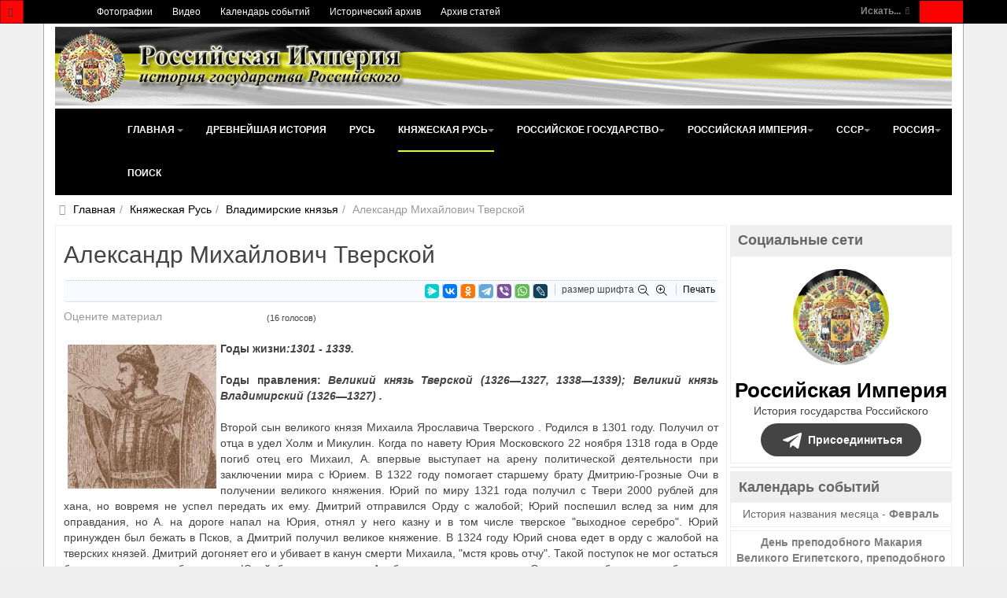

--- FILE ---
content_type: text/html; charset=utf-8
request_url: https://www.rusempire.ru/knyazheskaya-rus/vladimirskie-knyazya/1405-aleksandr-mikhajlovich-tverskoj.html
body_size: 26472
content:
<!DOCTYPE html>
<html lang="ru-ru" dir="ltr" class='com_k2 view-item itemid-140 j31 mm-hover ' prefix="og: http://ogp.me/ns# fb: http://www.facebook.com/2008/fbml og: http://opengraphprotocol.org/schema/">
<head>
	<base href="https://www.rusempire.ru/knyazheskaya-rus/vladimirskie-knyazya/1405-aleksandr-mikhajlovich-tverskoj.html" />
	<meta http-equiv="content-type" content="text/html; charset=utf-8" />
	<meta name="keywords" content="Александр Михайлович Тверской, биография, владимирские князья, великий князь, феодальная раздробленность, орда, иван калита, династия Рюриковичей" />
	<meta name="robots" content="max-image-preview:large" />
	<meta property="og:url" content="https://www.rusempire.ru/knyazheskaya-rus/vladimirskie-knyazya/1405-aleksandr-mikhajlovich-tverskoj.html" />
	<meta property="og:type" content="article" />
	<meta property="og:title" content="Александр Михайлович Тверской - Российская Империя - история государства Российского" />
	<meta property="og:description" content="Второй сын великого князя Михаила Ярославича Тверского . Родился в 1301 году. Получил от отца в удел Холм и Микулин." />
	<meta name="twitter:card" content="summary" />
	<meta name="twitter:title" content="Александр Михайлович Тверской - Российская Империя - история государства Российского" />
	<meta name="twitter:description" content="Второй сын великого князя Михаила Ярославича Тверского . Родился в 1301 году. Получил от отца в удел Холм и Микулин." />
	<meta name="description" content="Второй сын великого князя Михаила Ярославича Тверского . Родился в 1301 году. Получил от отца в удел Холм и Микулин." />
	<title>Александр Михайлович Тверской - Российская Империя - история государства Российского</title>
	<link href="https://www.rusempire.ru/knyazheskaya-rus/vladimirskie-knyazya/1405-aleksandr-mikhajlovich-tverskoj.html" rel="canonical" />
	<link href="/favicon.png" rel="icon" type="image/png" />
	<link href="/favicon.ico" rel="shortcut icon" type="image/vnd.microsoft.icon" />
	<link href="/t3-assets/css/css-5065d-68444.css" rel="stylesheet" type="text/css" media="all" />
	<link href="https://cdnjs.cloudflare.com/ajax/libs/magnific-popup.js/1.1.0/magnific-popup.min.css" rel="stylesheet" type="text/css" />
	<link href="https://cdnjs.cloudflare.com/ajax/libs/simple-line-icons/2.4.1/css/simple-line-icons.min.css" rel="stylesheet" type="text/css" />
	<link href="/t3-assets/css/css-1e8f6-85906.css" rel="stylesheet" type="text/css" media="all" />
	<link href="/t3-assets/css/css-8f888-00613.css" rel="stylesheet" type="text/css" media="all" />
	<link href="/t3-assets/css/css-192c3-36042.css" rel="stylesheet" type="text/css" media="all" />
	<script src="/media/jui/js/jquery.min.js?83ea2726d460961900335ac50749146e" type="text/javascript"></script>
	<script src="https://cdnjs.cloudflare.com/ajax/libs/magnific-popup.js/1.1.0/jquery.magnific-popup.min.js" type="text/javascript"></script>
	<script src="/media/k2/assets/js/k2.frontend.js?v=2.11.20230505&sitepath=/" type="text/javascript"></script>
	<script src="/t3-assets/js/js-eb630-41984.js" type="text/javascript"></script>
	<script type="application/x-k2-headers">
{"Last-Modified": "Sat, 10 Dec 2022 17:33:59 GMT", "ETag": "fa966fc11337495bc203290877b06415"}
	</script>
	<script type="application/ld+json">

        {
          "@context": "https://schema.org",
          "@type": "Article",
          "mainEntityOfPage": {
            "@type": "WebPage",
            "@id": "https://www.rusempire.ru/knyazheskaya-rus/vladimirskie-knyazya/1405-aleksandr-mikhajlovich-tverskoj.html"
          },
          "url": "https://www.rusempire.ru/knyazheskaya-rus/vladimirskie-knyazya/1405-aleksandr-mikhajlovich-tverskoj.html",
          "headline": "Александр Михайлович Тверской - Российская Империя - история государства Российского",
          "datePublished": "2009-08-04 00:00:00",
          "dateModified": "2022-12-10 17:33:59",
          "author": {
            "@type": "Person",
            "name": "Wandragor",
            "url": "https://www.rusempire.ru/knyazheskaya-rus/vladimirskie-knyazya/author/684-wandragor.html"
          },
          "publisher": {
            "@type": "Organization",
            "name": "Российская Империя - история государства Российского",
            "url": "https://www.rusempire.ru/",
            "logo": {
              "@type": "ImageObject",
              "name": "Российская Империя - история государства Российского",
              "width": "",
              "height": "",
              "url": "https://www.rusempire.ru/images/logo.jpg"
            }
          },
          "articleSection": "https://www.rusempire.ru/knyazheskaya-rus/vladimirskie-knyazya.html",
          "keywords": "Александр Михайлович Тверской, биография, владимирские князья, великий князь, феодальная раздробленность, орда, иван калита, династия Рюриковичей",
          "description": "",
          "articleBody": "Годы жизни:1301 - 1339. Годы правления: Великий князь Тверской (1326—1327, 1338—1339); Великий князь Владимирский (1326—1327) .   Второй сын великого князя Михаила Ярославича Тверского . Родился в 1301 году. Получил от отца в удел Холм и Микулин. Когда по навету Юрия Московского 22 ноября 1318 года в Орде погиб отец его Михаил, А. впервые выступает на арену политической деятельности при заключении мира с Юрием. В 1322 году помогает старшему брату Дмитрию-Грозные Очи в получении великого княжения. Юрий по миру 1321 года получил с Твери 2000 рублей для хана, но вовремя не успел передать их ему. Дмитрий отправился Орду с жалобой; Юрий поспешил вслед за ним для оправдания, но А. на дороге напал на Юрия, отнял у него казну и в том числе тверское &quot;выходное серебро&quot;. Юрий принужден был бежать в Псков, а Дмитрий получил великое княжение. В 1324 году Юрий снова едет в орду с жалобой на тверских князей. Дмитрий догоняет его и убивает в канун смерти Михаила, &quot;мстя кровь отчу&quot;. Такой поступок не мог остаться безнаказанным, тем более, что Юрий был зятем хана. А., бывшему в это время в Орде, нужно было употребить все искусство, чтобы спасти жизнь брата, избавить тверских князей от ханского гнева, а тверское княжество от разгрома. Хан Узбек только после года колебаний убил Дмитрия, великое же княжение владимирское пожаловал А. Такая милость была неожиданной. Тверские князья в глазах хана были крамольники; при создавшихся условиях А. едва ли мог хлопотать о великом княжении, да и характер его, прямой и открытый, говорил также не в пользу ханской милости. Недолго А. пришлось быть великим князем. По обычаю того времени, он поселился не во Владимире, а в Твери. Туда приехали с ним и &quot;должницы его&quot; - татары.   На долю Тверской земли и без того уже выпало два татарских разорения одно за другим (Кавгадый при Михаиле в 1317 году, Таянчар при Дмитрии в 1321 году). Народ очень тяготился татарами и питал к ним едва сдерживаемое озлобление. В 1327 году в Тверь явился послом двоюродный брат хана, Шевкал (Чол-хан Дуденя). Он прогнал самого великого князя с его двора и занял его со своею свитой, &quot;воздвиже гонение великое над христианы насильством, и граблением, и биением, и поруганием&quot;. Среди ограбленного народа распространился неосновательный слух, что Шевкал хочет убить князя, сам занять его место и ввести магометанство. Достаточно было небольшой искры, чтобы вспыхнуло восстание. 15 августа диакон Дюдко повел кобылу на пойло; татары стали отнимать ее у него; диакон закричал о помощи; разъяренный народ бросился на татар и перебил всех вместе с Шевкалом, не пощадил даже купцов ордынских. Необдуманным увлечением тверичей воспользовался Иван Калита московский, брат убитого Юрия. Он немедленно отправился в Орду, пока А. не успел оправдаться перед ханом. Разгневанный хан дал Ивану 50 000 татарской рати для наказания Твери. А. бежал в Новгород, но не был принят там из страха перед татарами, и направился в Псков. Псковичи, стремясь к обособлению от Новгорода, с радостью признали А. своим князем. Карамзин называет А. малодушным за то, что он не умер в славной битве или не отдался в руки татар, чтобы спасти подданных от татарского погрома. Но бороться с ратью татарской, соединившейся с московским и суздальским ополчением, одной разоренной Твери было бы безумием; идти же на поклон к хану, ожидая верной смерти, А. не мог, ибо Калита предупредил его; это было бы притом оскорблением народного чувства. В дошедшей до нас народной исторической песне &quot;О Щелкане Дуденьчьевиче&quot;, народ приписывает князьям действия, согласные с действиями народными. Князья &quot;Борисовичи&quot; первые начали избиение татар. &quot;Один (из них) за волосы ухватил (Шевкала), а другой за ноги, и тут его разорвали. Тут смерть его случилася, ни на ком не сыскалася&quot;. История говорит, что смерть эта очень &quot;сыскалася&quot;.   Целое полстолетие Тверская область носила на себе следы погрома Ивана Калиты. Вернувшиеся князья Константин и Василий Михайловичи &quot;седоша в Твери в велицей нищете и убожестве&quot;... Народ в своей песне скрыл ужасы разорения, удовлетворяясь чувством мести, приписывая это чувство и князьям. Калита, получив великое княжение, в 1329 году приехал в Новгород и, в исполнение воли хана, потребовал к себе А., чтобы представить его в Орду. Новгородский владыка Моисей от имени всех князей убеждал А. поехать в Орду добровольно, дабы &quot;не давать христиан на погибель поганым&quot;. А. отвечал: &quot;Точно, мне следует с терпением и любовию за всех страдать и не мстить за себя лукавым крамольникам; но и вам (князьям) не дурно было бы друг за друга и брат за брата стоять, а татарам не выдавать и всем вместе противиться им, защищать русскую землю и православное христианство. Вы же сопротивное творите и татар наводите на христиан и братью свою предаете татарам&quot;. Однако, желая спасти русскую землю от дальнейшего разорения, А. соглашался ехать в Орду, но псковичи не отпустили его. Митрополит Феогност , в угоду Калите, отлучил их от церкви и предал проклятию. А., не желая, чтобы псковичи страдали из-за него, уехал в Литву. Псков добровольно подчинился требованиям Москвы; митрополит снял с него проклятие и отлучение. Калита донес хану, что враг бежал. Прожив 1 1/2 года в Литве, А. снова был принят псковичами на княжение, под покровительством литовского князя Гедимина. Но А. жаль стало детей своих и потомков, которые должны были лишиться княжеской власти. В 1335 году он послал сына Феодора в Орду узнать, есть ли надежда на прощение. В 1337 году, получив благоприятный ответ, он, с благословения митрополита Феогноста, отправился на поклон к хану и сказал ему: &quot;Я сделал много зла тебе, но теперь пришел к тебе принять от тебя либо жизнь, либо смерть, что Бог на душу тебе положит&quot;. Узбек был доволен таким смирением А. и возвратил ему Тверь.   Возвращение А. было ударом для Калиты, ибо грозило новою борьбой за великое княжение. Может быть, Узбек поэтому и дал Тверь А., что хотел держать в страхе Калиту: Тверь, несмотря на свой упадок, была тогда единственной соперницей Москвы. Победа осталась на стороне Москвы и, судя по летописям, даже нравственная победа. А. оказался виноватым лишь потому, что его соперник Калита был человеком богатым, коварным и неразборчивым в средствах. Ловкости и изворотливости не было у тверских князей, и они в борьбе за первенство проиграли, поплатившись жизнью. А., приехав в Тверь после 10-летнего изгнания, сразу не поладил с московским князем, ибо не захотел подчиняться ему. Калита поехал в Орду и там добился того, что хан вызвал к себе А. и приказал убить его, вместе с сыном, Феодором, 29 октября 1339 года. Тела князей были привезены в Тверь, где и погребены в Спасском соборе. Тверь осталась за Константином Михайловичем.   Русский Биографический Словарь / www.rulex.ru /: 86-томный Энциклопедический Словарь Брокгауза и Ефрона (1890—1907 гг.); Новый Энциклопедический Словарь (1910—1916 гг.). Борзаковский , &quot;История Тверского княжества&quot;. Т. Сухарев."
        }
        
	</script>
	<script type="text/javascript">
jQuery(function($){ initTooltips(); $("body").on("subform-row-add", initTooltips); function initTooltips (event, container) { container = container || document;$(container).find(".hasTooltip").tooltip({"html": true,"container": "body"});} });
	</script>
	<meta property="og:image" content="https://www.rusempire.ru/images/logo.jpg" />
	<meta name="twitter:image" content="https://www.rusempire.ru/images/logo.jpg" />
	<meta name="twitter:image:alt" content="Российская Империя - история государства Российского" />
	<meta name="twitter:url" content="https://www.rusempire.ru/knyazheskaya-rus/vladimirskie-knyazya/1405-aleksandr-mikhajlovich-tverskoj.html" />

	
	<meta name="viewport" content="width=device-width, initial-scale=1.0, maximum-scale=1.0, user-scalable=no"/>
	<style type="text/stylesheet">
		@-webkit-viewport  { width: device-width; }
		@-moz-viewport   { width: device-width; }
		@-ms-viewport    { width: device-width; }
		@-o-viewport    { width: device-width; }
		@viewport      { width: device-width; }
	</style>
	<script type="text/javascript">
		//<![CDATA[
		if (navigator.userAgent.match(/IEMobile\/10\.0/)) {
			var msViewportStyle = document.createElement("style");
			msViewportStyle.appendChild(
				document.createTextNode("@-ms-viewport{width:auto!important}")
			);
			document.getElementsByTagName("head")[0].appendChild(msViewportStyle);
		}
		//]]>
	</script>
<meta name="HandheldFriendly" content="true"/>
<meta name="apple-mobile-web-app-capable" content="YES"/>




<!--[if lt IE 9]>
<script src="//html5shim.googlecode.com/svn/trunk/html5.js"></script>
<script type="text/javascript" src="/plugins/system/t3/base-bs3/js/respond.min.js"></script>
<![endif]-->

<!--[if lt IE 9]>
<link rel="stylesheet" href="/templates/purity_iii/css/ie8.css" type="text/css" />
<![endif]-->
</head>
<body>
<div class="t3-wrapper">
<header class="wrap topnavbar topnavbar-default t3-mainnav">
			<button class="btn btn-default off-canvas-toggle " type="button" data-pos="left" data-nav="#t3-off-canvas" data-effect="off-canvas-effect-4">
 <i class="fa fa-bars"></i>
</button>
<div id="t3-off-canvas" class="t3-off-canvas ">
 <div class="t3-off-canvas-header">
  <h2 class="t3-off-canvas-header-title">Быстрый переход</h2>
  <button type="button" class="close" data-dismiss="modal" aria-hidden="true">&times;</button>
 </div>
 <div class="t3-off-canvas-body">
  <div class="t3-module module " id="Mod116"><div class="module-inner"><div class="module-ct"><ul class="nav nav-pills nav-stacked menu">
<li class="item-133"><a href="/fotografii.html" class="">Фотографии</a></li><li class="item-235"><a href="/www.youtube.com/@rusempire" class="" target="_blank" rel="noopener noreferrer">Видео </a></li><li class="item-233"><a href="/kalendar-sobytij.html" class="">Календарь событий</a></li><li class="item-236"><a href="/istoricheskij-arkhiv.html" class="">Исторический архив</a></li><li class="item-223 parent"><a href="/arkhiv-statej.html" class="">Архив статей</a></li></ul>
</div></div></div><div class="t3-module module_menu " id="Mod1"><div class="module-inner"><div class="module-ct"><ul class="nav nav-pills nav-stacked menu">
<li class="item-101 default deeper dropdown parent"><a href="/" class=" dropdown-toggle" data-toggle="dropdown">Главная<em class="caret"></em></a><ul class="dropdown-menu"><li class="item-282"><a href="/istoriya-rossii-kratko.html" class="">История России (кратко) </a></li><li class="item-283"><a href="/khronologiya-sobytij-istorii-rossii.html" class="">Хронология событий истории России </a></li><li class="item-284"><a href="/religiya-i-veroispovedanie.html" class="">Религия и вероисповедание </a></li><li class="item-285"><a href="/pravoslavnyj-kalendar.html" class="">Православный календарь </a></li><li class="item-286"><a href="/den-v-istorii-rossii.html" class="">День в истории России </a></li><li class="item-287"><a href="/mesyatseslov.html" class="">Месяцеслов </a></li></ul></li><li class="item-131"><a href="/drevnejshaya-istoriya.html" class="">Древнейшая история</a></li><li class="item-135"><a href="/rus.html" class="">Русь</a></li><li class="item-136 active deeper dropdown parent"><a href="/knyazheskaya-rus/istoriya-knyazheskoj-rusi.html" class=" dropdown-toggle" data-toggle="dropdown">Княжеская Русь <em class="caret"></em></a><ul class="dropdown-menu"><li class="item-226"><a href="/knyazheskaya-rus/istoriya-knyazheskoj-rusi.html" class="">История Княжеской Руси</a></li><li class="item-137"><a href="/knyazheskaya-rus/dinastiya-ryurikovichej.html" class="">Династия Рюриковичей</a></li><li class="item-138"><a href="/knyazheskaya-rus/kievskie-knyazya.html" class="">Киевские князья</a></li><li class="item-140 current active"><a href="/knyazheskaya-rus/vladimirskie-knyazya.html" class="">Владимирские князья</a></li><li class="item-139"><a href="/knyazheskaya-rus/moskovskie-knyazya.html" class="">Московские князья</a></li><li class="item-141"><a href="/knyazheskaya-rus/vojny-rusi.html" class="">Войны Руси</a></li><li class="item-143"><a href="/knyazheskaya-rus/simvoly-rusi.html" class="">Символы Руси</a></li><li class="item-142"><a href="/knyazheskaya-rus/kultura-rusi.html" class="">Культура Руси</a></li></ul></li><li class="item-144 deeper dropdown parent"><a href="/rossijskoe-gosudarstvo/istoriya-rossijskogo-gosudarstva.html" class=" dropdown-toggle" data-toggle="dropdown">Российское государство <em class="caret"></em></a><ul class="dropdown-menu"><li class="item-227"><a href="/rossijskoe-gosudarstvo/istoriya-rossijskogo-gosudarstva.html" class="">История Российского государства</a></li><li class="item-145"><a href="/rossijskoe-gosudarstvo/praviteli-rossijskogo-gosudarstva.html" class="">Правители Российского государства</a></li><li class="item-146"><a href="/rossijskoe-gosudarstvo/dinastiya-romanovykh.html" class="">Династия Романовых</a></li><li class="item-147"><a href="/rossijskoe-gosudarstvo/simvoly-rossijskogo-gosudarstva.html" class="">Символы Российского государства</a></li><li class="item-148"><a href="/rossijskoe-gosudarstvo/vojny-rossijskogo-gosudarstva.html" class="">Войны Российского государства</a></li><li class="item-149"><a href="/rossijskoe-gosudarstvo/kultura-rossijskogo-gosudarstva.html" class="">Культура Российского государства</a></li></ul></li><li class="item-150 deeper dropdown parent"><a href="/rossijskaya-imperiya/istoriya-rossijskoj-imperii.html" class=" dropdown-toggle" data-toggle="dropdown">Российская империя <em class="caret"></em></a><ul class="dropdown-menu"><li class="item-228"><a href="/rossijskaya-imperiya/istoriya-rossijskoj-imperii.html" class="">История Российской империи</a></li><li class="item-152"><a href="/rossijskaya-imperiya/imperatory-rossijskoj-imperii.html" class="">Императоры Российской империи</a></li><li class="item-166"><a href="/rossijskaya-imperiya/simvoly-rossijskoj-imperii.html" class="">Символы Российской империи</a></li><li class="item-168"><a href="/rossijskaya-imperiya/vojny-rossijskoj-imperii.html" class="">Войны Российской империи</a></li><li class="item-171"><a href="/rossijskaya-imperiya/nagrady-rossijskoj-imperii.html" class="">Награды Российской империи</a></li><li class="item-173"><a href="/rossijskaya-imperiya/kultura-rossijskoj-imperii.html" class="">Культура Российской империи</a></li><li class="item-153"><a href="/rossijskaya-imperiya/gosudarstvennyj-sovet.html" class="">Государственный Совет</a></li><li class="item-154"><a href="/rossijskaya-imperiya/vremennoe-pravitelstvo.html" class="">Временное Правительство</a></li><li class="item-167"><a href="/rossijskaya-imperiya/administrativno-territorialnoe-delenie-rossijskoj-imperii.html" class="">Административно-территориальное деление Российской империи</a></li><li class="item-169"><a href="/rossijskaya-imperiya/tabel-o-rangakh.html" class="">Табель о рангах</a></li><li class="item-170"><a href="/rossijskaya-imperiya/o-dolge-i-chesti-voinskoj-v-rossijskoj-armii.html" class="">О долге и чести воинской в российской армии</a></li><li class="item-155"><a href="/rossijskaya-imperiya/glavy-pravitelstva-rossijskoj-imperii.html" class="">Главы Правительства Российской империи</a></li><li class="item-157 dropdown-submenu parent"><a href="/rossijskaya-imperiya/gosudarstvennaya-duma-ri.html" class="">Государственная Дума Российской империи</a><ul class="dropdown-menu"><li class="item-158"><a href="/rossijskaya-imperiya/gosudarstvennaya-duma-ri/gduma-ri-1-sozyva.html" class="">Государственная Дума Российской империи 1 созыва</a></li><li class="item-159"><a href="/rossijskaya-imperiya/gosudarstvennaya-duma-ri/gduma-ri-2-sozyva.html" class="">Государственная Дума Российской империи 2 созыва</a></li><li class="item-160"><a href="/rossijskaya-imperiya/gosudarstvennaya-duma-ri/gduma-ri-3-sozyva.html" class="">Государственная Дума Российской империи 3 созыва</a></li><li class="item-161"><a href="/rossijskaya-imperiya/gosudarstvennaya-duma-ri/gduma-ri-4-sozyva.html" class="">Государственная Дума Российской империи 4 созыва</a></li><li class="item-162"><a href="/rossijskaya-imperiya/gosudarstvennaya-duma-ri/spikery-gdumy-ri.html" class="">Спикеры Государственной Думы Российской империи</a></li><li class="item-163"><a href="/rossijskaya-imperiya/gosudarstvennaya-duma-ri/vremkom-gdumy.html" class="">Временный комитет Государственной Думы</a></li></ul></li><li class="item-156"><a href="/rossijskaya-imperiya/diplomaty-tsarskogo-pravitelstva.html" class="">Дипломаты Царского Правительства</a></li><li class="item-175"><a href="/rossijskaya-imperiya/poslednyaya-tsarskaya-semya.html" class="">Последняя Царская семья</a></li><li class="item-176"><a href="/rossijskaya-imperiya/ubijstvo-poslednego-imperatora-i-tsarskoj-semi.html" class="">Убийство Последнего Императора и Царской семьи</a></li><li class="item-151"><a href="/rossijskaya-imperiya/samoderzhavie.html" class="">Самодержавие</a></li><li class="item-164"><a href="/rossijskaya-imperiya/konstitutsiya-rossijskoj-imperii.html" class="">Конституция Российской империи</a></li><li class="item-165"><a href="/rossijskaya-imperiya/pravovye-akty-rossijskoj-imperii.html" class="">Правовые акты Российской империи</a></li><li class="item-172"><a href="/rossijskaya-imperiya/sistema-mer-i-vesov-rossijskoj-imperii.html" class="">Система мер и весов Российской империи</a></li><li class="item-174"><a href="/rossijskaya-imperiya/faberzhe.html" class="">Фаберже</a></li></ul></li><li class="item-177 deeper dropdown parent"><a href="/sssr/istoriya-sssr.html" class=" dropdown-toggle" data-toggle="dropdown">СССР <em class="caret"></em></a><ul class="dropdown-menu"><li class="item-229"><a href="/sssr/istoriya-sssr.html" class="">История СССР</a></li><li class="item-180"><a href="/sssr/rukovoditeli-sssr.html" class="">Руководители СССР</a></li><li class="item-179"><a href="/sssr/kpss.html" class="">КПСС</a></li><li class="item-193"><a href="/sssr/simvoly-sssr.html" class="">Символы СССР</a></li><li class="item-194"><a href="/sssr/simvoly-rsfsr.html" class="">Символы РСФСР</a></li><li class="item-197"><a href="/sssr/vojny-i-konflikty-sssr.html" class="">Войны и конфликты СССР</a></li><li class="item-198"><a href="/sssr/ordena-i-medali-sssr.html" class="">Ордена и медали СССР</a></li><li class="item-199"><a href="/sssr/kultura-sssr.html" class="">Культура СССР</a></li><li class="item-195"><a href="/sssr/administrativno-territorialnoe-delenie-rsfsr.html" class="">Административно-территориальное деление РСФСР</a></li><li class="item-196"><a href="/sssr/administrativno-territorialnoe-delenie-soyuznykh-respublik.html" class="">Административно-территориальное деление Союзных Республик</a></li><li class="item-187"><a href="/sssr/predsedateli-prezidiuma-vs-sssr.html" class="">Председатели Президиума Верховного Совета СССР</a></li><li class="item-188"><a href="/sssr/predsedateli-prezidiuma-vs-rsfsr.html" class="">Председатели Президиума Верховного Совета РСФСР</a></li><li class="item-181 dropdown-submenu parent"><a href="/sssr/vysshie-zakonodat-ov-rsfsr-sssr.html" class="">Высшие законодательные органы власти в РСФСР и СССР</a><ul class="dropdown-menu"><li class="item-182"><a href="/sssr/vysshie-zakonodat-ov-rsfsr-sssr/vysshie-zakonod-ov-sssr.html" class="">Высшие законодательные органы власти в СССР</a></li><li class="item-183"><a href="/sssr/vysshie-zakonodat-ov-rsfsr-sssr/vysshie-zakonodat-ov-rsfsr.html" class="">Высшие законодательные органы власти в РСФСР</a></li><li class="item-184"><a href="/sssr/vysshie-zakonodat-ov-rsfsr-sssr/deyatelnost-vysshikh-zakonodatelnye-organy-vlasti-v-rsfsr-i-sssr.html" class="">Деятельность высших законодательные органы власти в РСФСР и СССР</a></li><li class="item-185"><a href="/sssr/vysshie-zakonodat-ov-rsfsr-sssr/spiski-deputatov-i-delegatov-rsfsr-i-sssr.html" class="">Списки депутатов и делегатов РСФСР и СССР</a></li></ul></li><li class="item-186"><a href="/sssr/vysshie-pred-ov-rsfsr-sssr.html" class="">Высшие представительные органы власти РСФСР и СССР 1917-1993</a></li><li class="item-178"><a href="/sssr/kommunizm.html" class="">Коммунизм</a></li><li class="item-190"><a href="/sssr/konstitutsiya-sssr.html" class="">Конституция СССР</a></li><li class="item-191"><a href="/sssr/konstitutsiya-rsfsr.html" class="">Конституция РСФСР</a></li><li class="item-192"><a href="/sssr/osnovnye-pravovye-akty-sssr.html" class="">Основные правовые акты СССР</a></li><li class="item-189"><a href="/sssr/vydayushchiesya-lichnosti-sssr.html" class="">Выдающиеся личности СССР</a></li></ul></li><li class="item-200 deeper dropdown parent"><a href="/rossiya/istoriya-rossijskoj-federatsii.html" class=" dropdown-toggle" data-toggle="dropdown">Россия <em class="caret"></em></a><ul class="dropdown-menu"><li class="item-230"><a href="/rossiya/istoriya-rossijskoj-federatsii.html" class="">История Российской Федерации</a></li><li class="item-202"><a href="/rossiya/prezidenty-rossijskoj-federatsii.html" class="">Президенты Российской Федерации</a></li><li class="item-213"><a href="/rossiya/simvoly-rossijskoj-federatsii.html" class="">Символы Российской Федерации</a></li><li class="item-215"><a href="/rossiya/vooruzhennye-sily-rossijskoj-federatsii.html" class="">Вооруженные силы Российской Федерации</a></li><li class="item-216"><a href="/rossiya/vojny-i-konflikty-rossii.html" class="">Войны и конфликты России</a></li><li class="item-217"><a href="/rossiya/nagrady-rossijskoj-federatsii.html" class="">Награды Российской Федерации</a></li><li class="item-214"><a href="/rossiya/administrativno-territorialnoe-delenie-rossijskoj-federatsii.html" class="">Административно-территориальное деление Российской Федерации</a></li><li class="item-204"><a href="/rossiya/sovet-federatsii-fs-rf.html" class="">Совет Федерации Федерального Собрания Российской Федерации</a></li><li class="item-205"><a href="/rossiya/gosudarstvennaya-duma-fs-rf.html" class="">Государственная Дума Федерального Собрания Российской Федерации</a></li><li class="item-203"><a href="/rossiya/predsedateli-pravitelstva-rf.html" class="">Председатели Правительства Российской Федерации</a></li><li class="item-207"><a href="/rossiya/predsedateli-gosudarstvennoj-dumy-rf.html" class="">Председатели Государственной Думы Российской Федерации</a></li><li class="item-206"><a href="/rossiya/sezd-narodnykh-deputatov-vs-rf.html" class="">Съезд народных депутатов и Верховный Совет Российской Федерации</a></li><li class="item-201"><a href="/rossiya/demokratiya.html" class="">Демократия</a></li><li class="item-211"><a href="/rossiya/konstitutsiya-rossii.html" class="">Конституция России</a></li><li class="item-208"><a href="/rossiya/sudebnaya-vlast-v-rossii.html" class="">Судебная власть в России</a></li><li class="item-209"><a href="/rossiya/ispolnitelnaya-vlast-v-rossii.html" class="">Исполнительная власть в России</a></li><li class="item-210"><a href="/rossiya/zakonodatelnaya-vlast-v-rossii.html" class="">Законодательная власть в России</a></li><li class="item-219"><a href="/rossiya/ordena-i-medali-rpts.html" class="">Ордена и медали Русской Православной Церкви</a></li></ul></li><li class="item-239"><a href="/search.html" class="">Поиск</a></li></ul>
</div></div></div>
 </div>
</div>
		<div class="topcontainer">
		<div class="navbar-header">
	  	  <div class="head-search">   
	   <form class="form-search" action="/knyazheskaya-rus/vladimirskie-knyazya.html" method="post">
	<div class="search-defaultsearch">
		<label for="mod-search-searchword">Искать...</label><i class="fa fa-search"></i><input name="searchword" id="mod-search-searchword" maxlength="200" class="form-control -defaultsearch" type="text" size="20" />	<input type="hidden" name="task" value="search" />
	<input type="hidden" name="option" value="com_search" />
	<input type="hidden" name="Itemid" value="140" />
	</div>
</form>

	  </div>
	  		</div>
				<nav class="t3-navbar-topmenu t3-navbar-collapse navbar-collapse collapse"></nav>
				<nav class="t3-navbar navbar-collapse collapse">
			  <div class="t3-megamenu" data-responsive="true">
<ul itemscope itemtype="http://www.schema.org/SiteNavigationElement" class="nav navbar-nav level0">
<li itemprop='name' data-id="133" data-level="1">
<a itemprop='url' class="" href="/fotografii.html"  data-target="#">Фотографии </a>

</li>
<li itemprop='name' data-id="235" data-level="1">
<a itemprop='url' class="" href="/www.youtube.com/@rusempire" target="_blank"  data-target="#">Видео</a>

</li>
<li itemprop='name' data-id="233" data-level="1">
<a itemprop='url' class="" href="/kalendar-sobytij.html"  data-target="#">Календарь событий </a>

</li>
<li itemprop='name' data-id="236" data-level="1">
<a itemprop='url' class="" href="/istoricheskij-arkhiv.html"  data-target="#">Исторический архив </a>

</li>
<li itemprop='name' data-id="223" data-level="1" data-hidesub="1">
<a itemprop='url' class="" href="/arkhiv-statej.html"  data-target="#">Архив статей </a>

</li>
</ul>
</div>

		</nav>
	</div>
</header>
<header id="t3-mainnav" class="wrap navbar navbar-default t3-mainnav">
<div class="container2">
	<div class="container">
		<div class="navbar-header">
			<div class="logo logo-image">

				<div class="logo-image logo-control">
					<a href="/" title="Российская Империя - история государства Российского">
													<img class="logo-img" src="/images/logo2.png" alt="Российская Империя - история государства Российского" />
						
													<img class="logo-img-sm" src="/images/logo-small.png" alt="Российская Империя - история государства Российского" />
												
						<span>Российская Империя - история государства Российского</span>
					</a>
				</div>
			</div>
</div>
				<nav class="t3-navbar-mainmenu t3-navbar-collapse navbar-collapse collapse"></nav>
		
		<nav class="t3-navbar navbar-collapse collapse">
			<div class="t3-megamenu" data-responsive="true">
<ul itemscope itemtype="http://www.schema.org/SiteNavigationElement" class="nav navbar-nav level0">
<li itemprop='name' class="dropdown mega" data-id="101" data-level="1">
<a itemprop='url' class=" dropdown-toggle" href="/"  data-target="#" data-toggle="dropdown">Главная <em class="caret"></em></a>

<div class="nav-child dropdown-menu mega-dropdown-menu" ><div class="mega-dropdown-inner">
<div class="row">
<div class="col-xs-12 mega-col-nav" data-width="12"><div class="mega-inner">
<ul itemscope itemtype="http://www.schema.org/SiteNavigationElement" class="mega-nav level1">
<li itemprop='name' data-id="282" data-level="2">
<a itemprop='url' class="" href="/istoriya-rossii-kratko.html"  data-target="#">История России (кратко)</a>

</li>
<li itemprop='name' data-id="283" data-level="2">
<a itemprop='url' class="" href="/khronologiya-sobytij-istorii-rossii.html"  data-target="#">Хронология событий истории России</a>

</li>
<li itemprop='name' data-id="284" data-level="2">
<a itemprop='url' class="" href="/religiya-i-veroispovedanie.html"  data-target="#">Религия и вероисповедание</a>

</li>
<li itemprop='name' data-id="285" data-level="2">
<a itemprop='url' class="" href="/pravoslavnyj-kalendar.html"  data-target="#">Православный календарь</a>

</li>
<li itemprop='name' data-id="286" data-level="2">
<a itemprop='url' class="" href="/den-v-istorii-rossii.html"  data-target="#">День в истории России</a>

</li>
<li itemprop='name' data-id="287" data-level="2">
<a itemprop='url' class="" href="/mesyatseslov.html"  data-target="#">Месяцеслов</a>

</li>
</ul>
</div></div>
</div>
</div></div>
</li>
<li itemprop='name' data-id="131" data-level="1">
<a itemprop='url' class="" href="/drevnejshaya-istoriya.html"  data-target="#">Древнейшая история </a>

</li>
<li itemprop='name' data-id="135" data-level="1">
<a itemprop='url' class="" href="/rus.html"  data-target="#">Русь </a>

</li>
<li itemprop='name' class="active dropdown mega" data-id="136" data-level="1">
<a itemprop='url' class=" dropdown-toggle" href="/knyazheskaya-rus/istoriya-knyazheskoj-rusi.html"  data-target="#" data-toggle="dropdown">Княжеская Русь<em class="caret"></em></a>

<div class="nav-child dropdown-menu mega-dropdown-menu" ><div class="mega-dropdown-inner">
<div class="row">
<div class="col-xs-12 mega-col-nav" data-width="12"><div class="mega-inner">
<ul itemscope itemtype="http://www.schema.org/SiteNavigationElement" class="mega-nav level1">
<li itemprop='name' data-id="226" data-level="2">
<a itemprop='url' class="" href="/knyazheskaya-rus/istoriya-knyazheskoj-rusi.html"  data-target="#">История Княжеской Руси </a>

</li>
<li itemprop='name' data-id="137" data-level="2">
<a itemprop='url' class="" href="/knyazheskaya-rus/dinastiya-ryurikovichej.html"  data-target="#">Династия Рюриковичей </a>

</li>
<li itemprop='name' data-id="138" data-level="2">
<a itemprop='url' class="" href="/knyazheskaya-rus/kievskie-knyazya.html"  data-target="#">Киевские князья </a>

</li>
<li itemprop='name' class="current active" data-id="140" data-level="2">
<a itemprop='url' class="" href="/knyazheskaya-rus/vladimirskie-knyazya.html"  data-target="#">Владимирские князья </a>

</li>
<li itemprop='name' data-id="139" data-level="2">
<a itemprop='url' class="" href="/knyazheskaya-rus/moskovskie-knyazya.html"  data-target="#">Московские князья </a>

</li>
<li itemprop='name' data-id="141" data-level="2">
<a itemprop='url' class="" href="/knyazheskaya-rus/vojny-rusi.html"  data-target="#">Войны Руси </a>

</li>
<li itemprop='name' data-id="143" data-level="2">
<a itemprop='url' class="" href="/knyazheskaya-rus/simvoly-rusi.html"  data-target="#">Символы Руси </a>

</li>
<li itemprop='name' data-id="142" data-level="2">
<a itemprop='url' class="" href="/knyazheskaya-rus/kultura-rusi.html"  data-target="#">Культура Руси </a>

</li>
</ul>
</div></div>
</div>
</div></div>
</li>
<li itemprop='name' class="dropdown mega" data-id="144" data-level="1">
<a itemprop='url' class=" dropdown-toggle" href="/rossijskoe-gosudarstvo/istoriya-rossijskogo-gosudarstva.html"  data-target="#" data-toggle="dropdown">Российское государство<em class="caret"></em></a>

<div class="nav-child dropdown-menu mega-dropdown-menu" ><div class="mega-dropdown-inner">
<div class="row">
<div class="col-xs-12 mega-col-nav" data-width="12"><div class="mega-inner">
<ul itemscope itemtype="http://www.schema.org/SiteNavigationElement" class="mega-nav level1">
<li itemprop='name' data-id="227" data-level="2">
<a itemprop='url' class="" href="/rossijskoe-gosudarstvo/istoriya-rossijskogo-gosudarstva.html"  data-target="#">История Российского государства </a>

</li>
<li itemprop='name' data-id="145" data-level="2">
<a itemprop='url' class="" href="/rossijskoe-gosudarstvo/praviteli-rossijskogo-gosudarstva.html"  data-target="#">Правители Российского государства </a>

</li>
<li itemprop='name' data-id="146" data-level="2">
<a itemprop='url' class="" href="/rossijskoe-gosudarstvo/dinastiya-romanovykh.html"  data-target="#">Династия Романовых </a>

</li>
<li itemprop='name' data-id="147" data-level="2">
<a itemprop='url' class="" href="/rossijskoe-gosudarstvo/simvoly-rossijskogo-gosudarstva.html"  data-target="#">Символы Российского государства </a>

</li>
<li itemprop='name' data-id="148" data-level="2">
<a itemprop='url' class="" href="/rossijskoe-gosudarstvo/vojny-rossijskogo-gosudarstva.html"  data-target="#">Войны Российского государства </a>

</li>
<li itemprop='name' data-id="149" data-level="2">
<a itemprop='url' class="" href="/rossijskoe-gosudarstvo/kultura-rossijskogo-gosudarstva.html"  data-target="#">Культура Российского государства </a>

</li>
</ul>
</div></div>
</div>
</div></div>
</li>
<li itemprop='name' class="dropdown mega mega-align-center" data-id="150" data-level="1" data-alignsub="center">
<a itemprop='url' class=" dropdown-toggle" href="/rossijskaya-imperiya/istoriya-rossijskoj-imperii.html"  data-target="#" data-toggle="dropdown">Российская империя<em class="caret"></em></a>

<div class="nav-child dropdown-menu mega-dropdown-menu" style="width: 500px" data-width="500"><div class="mega-dropdown-inner">
<div class="row">
<div class="col-xs-4 mega-col-nav" data-width="4"><div class="mega-inner">
<ul itemscope itemtype="http://www.schema.org/SiteNavigationElement" class="mega-nav level1">
<li itemprop='name' data-id="228" data-level="2">
<a itemprop='url' class="" href="/rossijskaya-imperiya/istoriya-rossijskoj-imperii.html"  data-target="#">История Российской империи </a>

</li>
<li itemprop='name' data-id="152" data-level="2">
<a itemprop='url' class="" href="/rossijskaya-imperiya/imperatory-rossijskoj-imperii.html"  data-target="#">Императоры Российской империи </a>

</li>
<li itemprop='name' data-id="166" data-level="2">
<a itemprop='url' class="" href="/rossijskaya-imperiya/simvoly-rossijskoj-imperii.html"  data-target="#">Символы Российской империи </a>

</li>
<li itemprop='name' data-id="168" data-level="2">
<a itemprop='url' class="" href="/rossijskaya-imperiya/vojny-rossijskoj-imperii.html"  data-target="#">Войны Российской империи </a>

</li>
<li itemprop='name' data-id="171" data-level="2">
<a itemprop='url' class="" href="/rossijskaya-imperiya/nagrady-rossijskoj-imperii.html"  data-target="#">Награды Российской империи </a>

</li>
<li itemprop='name' data-id="173" data-level="2">
<a itemprop='url' class="" href="/rossijskaya-imperiya/kultura-rossijskoj-imperii.html"  data-target="#">Культура Российской империи </a>

</li>
<li itemprop='name' data-id="153" data-level="2">
<a itemprop='url' class="" href="/rossijskaya-imperiya/gosudarstvennyj-sovet.html"  data-target="#">Государственный Совет </a>

</li>
<li itemprop='name' data-id="154" data-level="2">
<a itemprop='url' class="" href="/rossijskaya-imperiya/vremennoe-pravitelstvo.html"  data-target="#">Временное Правительство </a>

</li>
<li itemprop='name' data-id="167" data-level="2">
<a itemprop='url' class="" href="/rossijskaya-imperiya/administrativno-territorialnoe-delenie-rossijskoj-imperii.html"  data-target="#">Административно-территориальное деление Российской империи </a>

</li>
</ul>
</div></div>
<div class="col-xs-4 mega-col-nav" data-width="4"><div class="mega-inner">
<ul itemscope itemtype="http://www.schema.org/SiteNavigationElement" class="mega-nav level1">
<li itemprop='name' data-id="169" data-level="2">
<a itemprop='url' class="" href="/rossijskaya-imperiya/tabel-o-rangakh.html"  data-target="#">Табель о рангах </a>

</li>
<li itemprop='name' data-id="170" data-level="2">
<a itemprop='url' class="" href="/rossijskaya-imperiya/o-dolge-i-chesti-voinskoj-v-rossijskoj-armii.html"  data-target="#">О долге и чести воинской в российской армии </a>

</li>
<li itemprop='name' data-id="155" data-level="2">
<a itemprop='url' class="" href="/rossijskaya-imperiya/glavy-pravitelstva-rossijskoj-imperii.html"  data-target="#">Главы Правительства Российской империи </a>

</li>
<li itemprop='name' class="dropdown-submenu mega" data-id="157" data-level="2">
<a itemprop='url' class="" href="/rossijskaya-imperiya/gosudarstvennaya-duma-ri.html"  data-target="#">Государственная Дума Российской империи </a>

<div class="nav-child dropdown-menu mega-dropdown-menu" ><div class="mega-dropdown-inner">
<div class="row">
<div class="col-xs-12 mega-col-nav" data-width="12"><div class="mega-inner">
<ul itemscope itemtype="http://www.schema.org/SiteNavigationElement" class="mega-nav level2">
<li itemprop='name' data-id="158" data-level="3">
<a itemprop='url' class="" href="/rossijskaya-imperiya/gosudarstvennaya-duma-ri/gduma-ri-1-sozyva.html"  data-target="#">Государственная Дума Российской империи 1 созыва </a>

</li>
<li itemprop='name' data-id="159" data-level="3">
<a itemprop='url' class="" href="/rossijskaya-imperiya/gosudarstvennaya-duma-ri/gduma-ri-2-sozyva.html"  data-target="#">Государственная Дума Российской империи 2 созыва </a>

</li>
<li itemprop='name' data-id="160" data-level="3">
<a itemprop='url' class="" href="/rossijskaya-imperiya/gosudarstvennaya-duma-ri/gduma-ri-3-sozyva.html"  data-target="#">Государственная Дума Российской империи 3 созыва </a>

</li>
<li itemprop='name' data-id="161" data-level="3">
<a itemprop='url' class="" href="/rossijskaya-imperiya/gosudarstvennaya-duma-ri/gduma-ri-4-sozyva.html"  data-target="#">Государственная Дума Российской империи 4 созыва </a>

</li>
<li itemprop='name' data-id="162" data-level="3">
<a itemprop='url' class="" href="/rossijskaya-imperiya/gosudarstvennaya-duma-ri/spikery-gdumy-ri.html"  data-target="#">Спикеры Государственной Думы Российской империи </a>

</li>
<li itemprop='name' data-id="163" data-level="3">
<a itemprop='url' class="" href="/rossijskaya-imperiya/gosudarstvennaya-duma-ri/vremkom-gdumy.html"  data-target="#">Временный комитет Государственной Думы </a>

</li>
</ul>
</div></div>
</div>
</div></div>
</li>
<li itemprop='name' data-id="156" data-level="2">
<a itemprop='url' class="" href="/rossijskaya-imperiya/diplomaty-tsarskogo-pravitelstva.html"  data-target="#">Дипломаты Царского Правительства </a>

</li>
<li itemprop='name' data-id="175" data-level="2">
<a itemprop='url' class="" href="/rossijskaya-imperiya/poslednyaya-tsarskaya-semya.html"  data-target="#">Последняя Царская семья </a>

</li>
<li itemprop='name' data-id="176" data-level="2">
<a itemprop='url' class="" href="/rossijskaya-imperiya/ubijstvo-poslednego-imperatora-i-tsarskoj-semi.html"  data-target="#">Убийство Последнего Императора и Царской семьи </a>

</li>
</ul>
</div></div>
<div class="col-xs-4 mega-col-nav" data-width="4"><div class="mega-inner">
<ul itemscope itemtype="http://www.schema.org/SiteNavigationElement" class="mega-nav level1">
<li itemprop='name' data-id="151" data-level="2">
<a itemprop='url' class="" href="/rossijskaya-imperiya/samoderzhavie.html"  data-target="#">Самодержавие </a>

</li>
<li itemprop='name' data-id="164" data-level="2">
<a itemprop='url' class="" href="/rossijskaya-imperiya/konstitutsiya-rossijskoj-imperii.html"  data-target="#">Конституция Российской империи </a>

</li>
<li itemprop='name' data-id="165" data-level="2">
<a itemprop='url' class="" href="/rossijskaya-imperiya/pravovye-akty-rossijskoj-imperii.html"  data-target="#">Правовые акты Российской империи </a>

</li>
<li itemprop='name' data-id="172" data-level="2">
<a itemprop='url' class="" href="/rossijskaya-imperiya/sistema-mer-i-vesov-rossijskoj-imperii.html"  data-target="#">Система мер и весов Российской империи </a>

</li>
<li itemprop='name' data-id="174" data-level="2">
<a itemprop='url' class="" href="/rossijskaya-imperiya/faberzhe.html"  data-target="#">Фаберже </a>

</li>
</ul>
</div></div>
</div>
</div></div>
</li>
<li itemprop='name' class="dropdown mega mega-align-center" data-id="177" data-level="1" data-alignsub="center">
<a itemprop='url' class=" dropdown-toggle" href="/sssr/istoriya-sssr.html"  data-target="#" data-toggle="dropdown">СССР<em class="caret"></em></a>

<div class="nav-child dropdown-menu mega-dropdown-menu" style="width: 500px" data-width="500"><div class="mega-dropdown-inner">
<div class="row">
<div class="col-xs-6 mega-col-nav" data-width="6"><div class="mega-inner">
<ul itemscope itemtype="http://www.schema.org/SiteNavigationElement" class="mega-nav level1">
<li itemprop='name' data-id="229" data-level="2">
<a itemprop='url' class="" href="/sssr/istoriya-sssr.html"  data-target="#">История СССР </a>

</li>
<li itemprop='name' data-id="180" data-level="2">
<a itemprop='url' class="" href="/sssr/rukovoditeli-sssr.html"  data-target="#">Руководители СССР </a>

</li>
<li itemprop='name' data-id="179" data-level="2">
<a itemprop='url' class="" href="/sssr/kpss.html"  data-target="#">КПСС </a>

</li>
<li itemprop='name' data-id="193" data-level="2">
<a itemprop='url' class="" href="/sssr/simvoly-sssr.html"  data-target="#">Символы СССР </a>

</li>
<li itemprop='name' data-id="194" data-level="2">
<a itemprop='url' class="" href="/sssr/simvoly-rsfsr.html"  data-target="#">Символы РСФСР </a>

</li>
<li itemprop='name' data-id="197" data-level="2">
<a itemprop='url' class="" href="/sssr/vojny-i-konflikty-sssr.html"  data-target="#">Войны и конфликты СССР </a>

</li>
<li itemprop='name' data-id="198" data-level="2">
<a itemprop='url' class="" href="/sssr/ordena-i-medali-sssr.html"  data-target="#">Ордена и медали СССР </a>

</li>
<li itemprop='name' data-id="199" data-level="2">
<a itemprop='url' class="" href="/sssr/kultura-sssr.html"  data-target="#">Культура СССР </a>

</li>
<li itemprop='name' data-id="195" data-level="2">
<a itemprop='url' class="" href="/sssr/administrativno-territorialnoe-delenie-rsfsr.html"  data-target="#">Административно-территориальное деление РСФСР </a>

</li>
<li itemprop='name' data-id="196" data-level="2">
<a itemprop='url' class="" href="/sssr/administrativno-territorialnoe-delenie-soyuznykh-respublik.html"  data-target="#">Административно-территориальное деление Союзных Республик </a>

</li>
</ul>
</div></div>
<div class="col-xs-6 mega-col-nav" data-width="6"><div class="mega-inner">
<ul itemscope itemtype="http://www.schema.org/SiteNavigationElement" class="mega-nav level1">
<li itemprop='name' data-id="187" data-level="2">
<a itemprop='url' class="" href="/sssr/predsedateli-prezidiuma-vs-sssr.html"  data-target="#">Председатели Президиума Верховного Совета СССР </a>

</li>
<li itemprop='name' data-id="188" data-level="2">
<a itemprop='url' class="" href="/sssr/predsedateli-prezidiuma-vs-rsfsr.html"  data-target="#">Председатели Президиума Верховного Совета РСФСР </a>

</li>
<li itemprop='name' class="dropdown-submenu mega" data-id="181" data-level="2">
<a itemprop='url' class="" href="/sssr/vysshie-zakonodat-ov-rsfsr-sssr.html"  data-target="#">Высшие законодательные органы власти в РСФСР и СССР </a>

<div class="nav-child dropdown-menu mega-dropdown-menu" ><div class="mega-dropdown-inner">
<div class="row">
<div class="col-xs-12 mega-col-nav" data-width="12"><div class="mega-inner">
<ul itemscope itemtype="http://www.schema.org/SiteNavigationElement" class="mega-nav level2">
<li itemprop='name' data-id="182" data-level="3">
<a itemprop='url' class="" href="/sssr/vysshie-zakonodat-ov-rsfsr-sssr/vysshie-zakonod-ov-sssr.html"  data-target="#">Высшие законодательные органы власти в СССР </a>

</li>
<li itemprop='name' data-id="183" data-level="3">
<a itemprop='url' class="" href="/sssr/vysshie-zakonodat-ov-rsfsr-sssr/vysshie-zakonodat-ov-rsfsr.html"  data-target="#">Высшие законодательные органы власти в РСФСР </a>

</li>
<li itemprop='name' data-id="184" data-level="3">
<a itemprop='url' class="" href="/sssr/vysshie-zakonodat-ov-rsfsr-sssr/deyatelnost-vysshikh-zakonodatelnye-organy-vlasti-v-rsfsr-i-sssr.html"  data-target="#">Деятельность высших законодательные органы власти в РСФСР и СССР </a>

</li>
<li itemprop='name' data-id="185" data-level="3">
<a itemprop='url' class="" href="/sssr/vysshie-zakonodat-ov-rsfsr-sssr/spiski-deputatov-i-delegatov-rsfsr-i-sssr.html"  data-target="#">Списки депутатов и делегатов РСФСР и СССР </a>

</li>
</ul>
</div></div>
</div>
</div></div>
</li>
<li itemprop='name' data-id="186" data-level="2">
<a itemprop='url' class="" href="/sssr/vysshie-pred-ov-rsfsr-sssr.html"  data-target="#">Высшие представительные органы власти РСФСР и СССР 1917-1993 </a>

</li>
<li itemprop='name' data-id="178" data-level="2">
<a itemprop='url' class="" href="/sssr/kommunizm.html"  data-target="#">Коммунизм </a>

</li>
<li itemprop='name' data-id="190" data-level="2">
<a itemprop='url' class="" href="/sssr/konstitutsiya-sssr.html"  data-target="#">Конституция СССР </a>

</li>
<li itemprop='name' data-id="191" data-level="2">
<a itemprop='url' class="" href="/sssr/konstitutsiya-rsfsr.html"  data-target="#">Конституция РСФСР </a>

</li>
<li itemprop='name' data-id="192" data-level="2">
<a itemprop='url' class="" href="/sssr/osnovnye-pravovye-akty-sssr.html"  data-target="#">Основные правовые акты СССР </a>

</li>
<li itemprop='name' data-id="189" data-level="2">
<a itemprop='url' class="" href="/sssr/vydayushchiesya-lichnosti-sssr.html"  data-target="#">Выдающиеся личности СССР </a>

</li>
</ul>
</div></div>
</div>
</div></div>
</li>
<li itemprop='name' class="dropdown mega mega-align-center" data-id="200" data-level="1" data-alignsub="center">
<a itemprop='url' class=" dropdown-toggle" href="/rossiya/istoriya-rossijskoj-federatsii.html"  data-target="#" data-toggle="dropdown">Россия<em class="caret"></em></a>

<div class="nav-child dropdown-menu mega-dropdown-menu" style="width: 500px" data-width="500"><div class="mega-dropdown-inner">
<div class="row">
<div class="col-xs-6 mega-col-nav" data-width="6"><div class="mega-inner">
<ul itemscope itemtype="http://www.schema.org/SiteNavigationElement" class="mega-nav level1">
<li itemprop='name' data-id="230" data-level="2">
<a itemprop='url' class="" href="/rossiya/istoriya-rossijskoj-federatsii.html"  data-target="#">История Российской Федерации </a>

</li>
<li itemprop='name' data-id="202" data-level="2">
<a itemprop='url' class="" href="/rossiya/prezidenty-rossijskoj-federatsii.html"  data-target="#">Президенты Российской Федерации </a>

</li>
<li itemprop='name' data-id="213" data-level="2">
<a itemprop='url' class="" href="/rossiya/simvoly-rossijskoj-federatsii.html"  data-target="#">Символы Российской Федерации </a>

</li>
<li itemprop='name' data-id="215" data-level="2">
<a itemprop='url' class="" href="/rossiya/vooruzhennye-sily-rossijskoj-federatsii.html"  data-target="#">Вооруженные силы Российской Федерации </a>

</li>
<li itemprop='name' data-id="216" data-level="2">
<a itemprop='url' class="" href="/rossiya/vojny-i-konflikty-rossii.html"  data-target="#">Войны и конфликты России </a>

</li>
<li itemprop='name' data-id="217" data-level="2">
<a itemprop='url' class="" href="/rossiya/nagrady-rossijskoj-federatsii.html"  data-target="#">Награды Российской Федерации </a>

</li>
<li itemprop='name' data-id="214" data-level="2">
<a itemprop='url' class="" href="/rossiya/administrativno-territorialnoe-delenie-rossijskoj-federatsii.html"  data-target="#">Административно-территориальное деление Российской Федерации </a>

</li>
<li itemprop='name' data-id="204" data-level="2">
<a itemprop='url' class="" href="/rossiya/sovet-federatsii-fs-rf.html"  data-target="#">Совет Федерации Федерального Собрания Российской Федерации </a>

</li>
<li itemprop='name' data-id="205" data-level="2">
<a itemprop='url' class="" href="/rossiya/gosudarstvennaya-duma-fs-rf.html"  data-target="#">Государственная Дума Федерального Собрания Российской Федерации </a>

</li>
</ul>
</div></div>
<div class="col-xs-6 mega-col-nav" data-width="6"><div class="mega-inner">
<ul itemscope itemtype="http://www.schema.org/SiteNavigationElement" class="mega-nav level1">
<li itemprop='name' data-id="203" data-level="2">
<a itemprop='url' class="" href="/rossiya/predsedateli-pravitelstva-rf.html"  data-target="#">Председатели Правительства Российской Федерации </a>

</li>
<li itemprop='name' data-id="207" data-level="2">
<a itemprop='url' class="" href="/rossiya/predsedateli-gosudarstvennoj-dumy-rf.html"  data-target="#">Председатели Государственной Думы Российской Федерации </a>

</li>
<li itemprop='name' data-id="206" data-level="2">
<a itemprop='url' class="" href="/rossiya/sezd-narodnykh-deputatov-vs-rf.html"  data-target="#">Съезд народных депутатов и Верховный Совет Российской Федерации </a>

</li>
<li itemprop='name' data-id="201" data-level="2">
<a itemprop='url' class="" href="/rossiya/demokratiya.html"  data-target="#">Демократия </a>

</li>
<li itemprop='name' data-id="211" data-level="2">
<a itemprop='url' class="" href="/rossiya/konstitutsiya-rossii.html"  data-target="#">Конституция России </a>

</li>
<li itemprop='name' data-id="208" data-level="2">
<a itemprop='url' class="" href="/rossiya/sudebnaya-vlast-v-rossii.html"  data-target="#">Судебная власть в России </a>

</li>
<li itemprop='name' data-id="209" data-level="2">
<a itemprop='url' class="" href="/rossiya/ispolnitelnaya-vlast-v-rossii.html"  data-target="#">Исполнительная власть в России </a>

</li>
<li itemprop='name' data-id="210" data-level="2">
<a itemprop='url' class="" href="/rossiya/zakonodatelnaya-vlast-v-rossii.html"  data-target="#">Законодательная власть в России </a>

</li>
<li itemprop='name' data-id="219" data-level="2">
<a itemprop='url' class="" href="/rossiya/ordena-i-medali-rpts.html"  data-target="#">Ордена и медали Русской Православной Церкви </a>

</li>
</ul>
</div></div>
</div>
</div></div>
</li>
<li itemprop='name' data-id="239" data-level="1">
<a itemprop='url' class="" href="/search.html"  data-target="#">Поиск </a>

</li>
</ul>
</div>

		</nav>
		</div>
	</div>
</header>




<nav class="wrap t3-navhelper ">
	<div class="container4">
		
<ol class="breadcrumb ">
	<li class="active"><span class="hasTooltip"><i class="fa fa-map-marker" data-toggle="tooltip" title="Вы здесь: "></i></span></li><li><a href="/" class="pathway">Главная</a><span class="divider">/</span></li><li><a href="/knyazheskaya-rus/istoriya-knyazheskoj-rusi.html" class="pathway">Княжеская Русь</a><span class="divider">/</span></li><li><a href="/knyazheskaya-rus/vladimirskie-knyazya.html" class="pathway">Владимирские князья</a><span class="divider">/</span></li><li><span>Александр Михайлович Тверской</span></li></ol>

	</div>
</nav>



<div id="t3-mainbody" class="container t3-mainbody">
	<div class="row">
		<div id="t3-content" class="t3-content col-xs-12 col-sm-8 col-md-9">
						<div id="system-message-container">
	</div>

						<span id="startOfPageId1405"></span>
<div id="k2Container" class="itemView">
      <div class="itemHeader">
            <h1 class="itemTitle">
            Александр Михайлович Тверской          </h1>
          </div>
        <div class="itemToolbar">
    <ul>
      <li><!--noindex--><script src="https://yastatic.net/share2/share.js" async="async"></script><span class="ya-share2" data-services="messenger,vkontakte,odnoklassniki,telegram,viber,whatsapp,lj" data-size="s"></span><!--/noindex-->
			</li>
			<li>
        <span class="itemTextResizerTitle">размер шрифта</span>
        <a href="#" id="fontDecrease">
          <span>уменьшить размер шрифта</span>
        </a>
        <a href="#" id="fontIncrease">
          <span>увеличить размер шрифта</span>
        </a>
      </li>
                  <li>
        <a class="itemPrintLink" rel="nofollow" href="/knyazheskaya-rus/vladimirskie-knyazya/1405-aleksandr-mikhajlovich-tverskoj.html?tmpl=component&amp;print=1" onclick="window.open(this.href,'printWindow','width=900,height=600,location=no,menubar=no,resizable=yes,scrollbars=yes'); return false;">
          <span>Печать</span>
        </a>
      </li>
                                        </ul>
    <div class="clr"></div>
  </div>
      <div class="itemRatingBlock">
    <span>Оцените материал</span>
    <div class="itemRatingForm">
      <ul class="itemRatingList">
        <li class="itemCurrentRating" id="itemCurrentRating1405" style="width:91.2%;"></li>
        <li><a href="#" data-id="1405" title="1 звезда из 5" class="one-star">1</a></li>
        <li><a href="#" data-id="1405" title="2 звезды из 5" class="two-stars">2</a></li>
        <li><a href="#" data-id="1405" title="3 звезды из 5" class="three-stars">3</a></li>
        <li><a href="#" data-id="1405" title="4 звезды из 5" class="four-stars">4</a></li>
        <li><a href="#" data-id="1405" title="5 звезд из 5" class="five-stars">5</a></li>
      </ul>
      <div id="itemRatingLog1405" class="itemRatingLog">(16 голосов)</div>
      <div class="clr"></div>
    </div>
    <div class="clr"></div>
  </div>
    <div class="itemBody">
                            <div class="itemFullText">
      
<div style="text-align: justify;"><img style="margin: 5px; float: left;" title="Александр Михайлович Тверской" src="/images/stories/knyaz/tverskoy.jpg" alt="Александр Михайлович Тверской" width="189" height="183" /><span class="стиль12"><strong>Годы жизни<span style="font-style: italic; font-weight: bold;">:</span></strong></span><span style="font-style: italic; font-weight: bold;">1301</span><span class="стиль12"><em><strong> - </strong></em></span><span class="стиль12"><em><strong>1339</strong></em></span><span class="стиль12"><em><strong>.</strong></em></span> <br /> <br /> <span style="font-weight: bold;">Годы правления:</span> <span style="font-style: italic;"><span style="font-weight: bold;">Великий князь Тверской (1326—1327, 1338—1339); Великий князь Владимирский (1326—1327) </span></span><em><strong><span class="стиль12">.</span></strong></em></div>
<div style="text-align: justify;"> </div>
<div style="text-align: justify;">Второй сын великого князя Михаила Ярославича Тверского . Родился в 1301 году. Получил от отца в удел Холм и Микулин. Когда по навету Юрия Московского 22 ноября 1318 года в Орде погиб отец его Михаил, А. впервые выступает на арену политической деятельности при заключении мира с Юрием. В 1322 году помогает старшему брату Дмитрию-Грозные Очи в получении великого княжения. Юрий по миру 1321 года получил с Твери 2000 рублей для хана, но вовремя не успел передать их ему. Дмитрий отправился Орду с жалобой; Юрий поспешил вслед за ним для оправдания, но А. на дороге напал на Юрия, отнял у него казну и в том числе тверское "выходное серебро". Юрий принужден был бежать в Псков, а Дмитрий получил великое княжение. В 1324 году Юрий снова едет в орду с жалобой на тверских князей. Дмитрий догоняет его и убивает в канун смерти Михаила, "мстя кровь отчу". Такой поступок не мог остаться безнаказанным, тем более, что Юрий был зятем хана. А., бывшему в это время в Орде, нужно было употребить все искусство, чтобы спасти жизнь брата, избавить тверских князей от ханского гнева, а тверское княжество от разгрома. Хан Узбек только после года колебаний убил Дмитрия, великое же княжение владимирское пожаловал А. Такая милость была неожиданной. Тверские князья в глазах хана были крамольники; при создавшихся условиях А. едва ли мог хлопотать о великом княжении, да и характер его, прямой и открытый, говорил также не в пользу ханской милости. Недолго А. пришлось быть великим князем. По обычаю того времени, он поселился не во Владимире, а в Твери. Туда приехали с ним и "должницы его" - татары.</div>
<div style="text-align: justify;"> </div>
<div style="text-align: justify;">На долю Тверской земли и без того уже выпало два татарских разорения одно за другим (Кавгадый при Михаиле в 1317 году, Таянчар при Дмитрии в 1321 году). Народ очень тяготился татарами и питал к ним едва сдерживаемое озлобление. В 1327 году в Тверь явился послом двоюродный брат хана, Шевкал (Чол-хан Дуденя). Он прогнал самого великого князя с его двора и занял его со своею свитой, "воздвиже гонение великое над христианы насильством, и граблением, и биением, и поруганием". Среди ограбленного народа распространился неосновательный слух, что Шевкал хочет убить князя, сам занять его место и ввести магометанство. Достаточно было небольшой искры, чтобы вспыхнуло восстание. 15 августа диакон Дюдко повел кобылу на пойло; татары стали отнимать ее у него; диакон закричал о помощи; разъяренный народ бросился на татар и перебил всех вместе с Шевкалом, не пощадил даже купцов ордынских. Необдуманным увлечением тверичей воспользовался Иван Калита московский, брат убитого Юрия. Он немедленно отправился в Орду, пока А. не успел оправдаться перед ханом. Разгневанный хан дал Ивану 50 000 татарской рати для наказания Твери. А. бежал в Новгород, но не был принят там из страха перед татарами, и направился в Псков. Псковичи, стремясь к обособлению от Новгорода, с радостью признали А. своим князем. Карамзин называет А. малодушным за то, что он не умер в славной битве или не отдался в руки татар, чтобы спасти подданных от татарского погрома. Но бороться с ратью татарской, соединившейся с московским и суздальским ополчением, одной разоренной Твери было бы безумием; идти же на поклон к хану, ожидая верной смерти, А. не мог, ибо Калита предупредил его; это было бы притом оскорблением народного чувства. В дошедшей до нас народной исторической песне "О Щелкане Дуденьчьевиче", народ приписывает князьям действия, согласные с действиями народными. Князья "Борисовичи" первые начали избиение татар. "Один (из них) за волосы ухватил (Шевкала), а другой за ноги, и тут его разорвали. Тут смерть его случилася, ни на ком не сыскалася". История говорит, что смерть эта очень "сыскалася".</div>
<div style="text-align: justify;"> </div>
<div style="text-align: justify;">Целое полстолетие Тверская область носила на себе следы погрома Ивана Калиты. Вернувшиеся князья Константин и Василий Михайловичи "седоша в Твери в велицей нищете и убожестве"... Народ в своей песне скрыл ужасы разорения, удовлетворяясь чувством мести, приписывая это чувство и князьям. Калита, получив великое княжение, в 1329 году приехал в Новгород и, в исполнение воли хана, потребовал к себе А., чтобы представить его в Орду. Новгородский владыка Моисей от имени всех князей убеждал А. поехать в Орду добровольно, дабы "не давать христиан на погибель поганым". А. отвечал: "Точно, мне следует с терпением и любовию за всех страдать и не мстить за себя лукавым крамольникам; но и вам (князьям) не дурно было бы друг за друга и брат за брата стоять, а татарам не выдавать и всем вместе противиться им, защищать русскую землю и православное христианство. Вы же сопротивное творите и татар наводите на христиан и братью свою предаете татарам". Однако, желая спасти русскую землю от дальнейшего разорения, А. соглашался ехать в Орду, но псковичи не отпустили его. Митрополит Феогност , в угоду Калите, отлучил их от церкви и предал проклятию. А., не желая, чтобы псковичи страдали из-за него, уехал в Литву. Псков добровольно подчинился требованиям Москвы; митрополит снял с него проклятие и отлучение. Калита донес хану, что враг бежал. Прожив 1 1/2 года в Литве, А. снова был принят псковичами на княжение, под покровительством литовского князя Гедимина. Но А. жаль стало детей своих и потомков, которые должны были лишиться княжеской власти. В 1335 году он послал сына Феодора в Орду узнать, есть ли надежда на прощение. В 1337 году, получив благоприятный ответ, он, с благословения митрополита Феогноста, отправился на поклон к хану и сказал ему: "Я сделал много зла тебе, но теперь пришел к тебе принять от тебя либо жизнь, либо смерть, что Бог на душу тебе положит". Узбек был доволен таким смирением А. и возвратил ему Тверь.</div>
<div style="text-align: justify;"> </div>
<div style="text-align: justify;">Возвращение А. было ударом для Калиты, ибо грозило новою борьбой за великое княжение. Может быть, Узбек поэтому и дал Тверь А., что хотел держать в страхе Калиту: Тверь, несмотря на свой упадок, была тогда единственной соперницей Москвы. Победа осталась на стороне Москвы и, судя по летописям, даже нравственная победа. А. оказался виноватым лишь потому, что его соперник Калита был человеком богатым, коварным и неразборчивым в средствах. Ловкости и изворотливости не было у тверских князей, и они в борьбе за первенство проиграли, поплатившись жизнью. А., приехав в Тверь после 10-летнего изгнания, сразу не поладил с московским князем, ибо не захотел подчиняться ему. Калита поехал в Орду и там добился того, что хан вызвал к себе А. и приказал убить его, вместе с сыном, Феодором, 29 октября 1339 года. Тела князей были привезены в Тверь, где и погребены в Спасском соборе. Тверь осталась за Константином Михайловичем.</div>
<p> </p>
<div align="right"><em>Русский Биографический Словарь / www.rulex.ru /:<br /> 86-томный Энциклопедический Словарь Брокгауза и Ефрона (1890—1907 гг.);<br /> Новый Энциклопедический Словарь (1910—1916 гг.).<br /> Борзаковский , "История Тверского княжества". Т. Сухарев.</em></div>    </div>
            <div class="clr"></div>
                    <div class="clr"></div>
  </div>
      <div class="itemLinks">
        <div class="itemCategory">
      <span>Опубликовано в</span>
      <a href="/knyazheskaya-rus/vladimirskie-knyazya.html">Владимирские князья</a>
    </div>
            <div class="itemTagsBlock">
      <span>Теги</span>
      <ul class="itemTags">
                <li><a href="/tags/tag/Александр Михайлович Тверской">Александр Михайлович Тверской</a></li>
                <li><a href="/tags/tag/биография">биография</a></li>
                <li><a href="/tags/tag/великий князь">великий князь</a></li>
                <li><a href="/tags/tag/владимирские князья">владимирские князья</a></li>
                <li><a href="/tags/tag/феодальная раздробленность">феодальная раздробленность</a></li>
                <li><a href="/tags/tag/Иван I Даниилович Калита">Иван I Даниилович Калита</a></li>
                <li><a href="/tags/tag/орда">орда</a></li>
                <li><a href="/tags/tag/Династия Рюриковичей">Династия Рюриковичей</a></li>
              </ul>
      <div class="clr"></div>
    </div>
            <div class="clr"></div>
  </div>
          <div class="itemRelated">
    <h3>Похожие материалы (по тегу)</h3>
    <ul>
            <li class="even">
                <a class="itemRelTitle" href="/arkhiv-statej/1890-tituly-russkikh-imperatorov.html">Титулы русских императоров</a>
                                                                      </li>
            <li class="odd">
                <a class="itemRelTitle" href="/den-v-istorii-rossii/1844-25-noyabrya.html">25 ноября</a>
                                                                      </li>
            <li class="even">
                <a class="itemRelTitle" href="/den-v-istorii-rossii/1841-22-noyabrya.html">22 ноября</a>
                                                                      </li>
            <li class="odd">
                <a class="itemRelTitle" href="/den-v-istorii-rossii/1840-21-noyabrya.html">21 ноября</a>
                                                                      </li>
            <li class="even">
                <a class="itemRelTitle" href="/den-v-istorii-rossii/1826-7-noyabrya.html">7 ноября</a>
                                                                      </li>
            <li class="clr"></li>
    </ul>
    <div class="clr"></div>
  </div>
    <div class="clr"></div>
        <div class="itemNavigation">
    <span class="itemNavigationTitle">Другие материалы в этой категории:</span>
        <a class="itemPrevious" href="/knyazheskaya-rus/vladimirskie-knyazya/1404-dmitrij-mikhajlovich-groznye-ochi.html">&laquo; Дмитрий Михайлович Грозные Очи</a>
          </div>
              <div class="itemBackToTop">
    <a class="k2Anchor" href="/knyazheskaya-rus/vladimirskie-knyazya/1405-aleksandr-mikhajlovich-tverskoj.html#startOfPageId1405">
      Наверх    </a>
  </div>
    <div class="clr"></div>
</div>
		</div>
		<div class="t3-sidebar t3-sidebar-right col-xs-12 col-sm-4 col-md-3 hidden-xs">
			<div class="t3-module module-socials " id="Mod132"><div class="module-inner"><h3 class="module-title -sidebar"><span>Социальные сети</span></h3><div class="module-ct"><div style="text-align:center;">
<!-- extlinks -->
<div class="tgme_page">
<div class="tgme_page_photo">
<a href="https://t.me/+Y9dDMg8BZRMwMjYy"><img class="tgme_page_photo_image" src="https://www.rusempire.ru/templates/purity_iii/rusempireru.jpg"></a>
</div>
<div class="tgme_page_title" dir="auto">
<span dir="auto">Российская Империя</span>
</div>
<div class="tgme_page_description" dir="auto">История государства Российского</div>
<div class="tgme_page_action">
<a class="tgme_action_button_new shine" href="tg://join?invite=Y9dDMg8BZRMwMjYy"><img class="tgme_page_icon_image" src="https://www.rusempire.ru/templates/purity_iii/telegram_icon.png">Присоединиться</a>
</div>
<!-- /extlinks -->
</div>
</div></div></div></div><div class="t3-module module-socials " id="Mod144"><div class="module-inner"><div class="module-ct">
<div id="jlgroupprocustom144" class="jlgroupprocustom-socials">
<div style="clear:all;"></div><div id="jlcomments_container144"><ul class="nav nav-tabs" id="jlgrouppro144">
						<!--<li class="active" style="list-style-type: none;"><a href="#vkgroup144" data-toggle="tab"><i class="jlico-vk"></i> VK</a></li>-->		
</ul>
<div class="tab-content">

		<div class="tab-pane active" id="vkgroup144">
			<div id="jlvkgrouppro144"></div>
			<script type="text/javascript">
			if( window.innerWidth >= 750 ){
			( function start() {
			if ( window.VK ) {
				VK.Widgets.Group("jlvkgrouppro144", {mode: 0, wide: 0, width: "auto", height: "300", color1: 'FFFFFF', color2: '444444', color3: '444444'}, 44453605);
			} else setTimeout( start, 500 );
			} )();
			} else {
				//не выполнять
			} 
			</script>
		</div></div>	
	<div style="text-align: right; display:none;">
		<!--noindex--><a style="text-decoration:none; color: #c0c0c0; font-family: arial,helvetica,sans-serif; font-size: 5pt; " target="_blank" href="http://joomline.org/" class="external-link" rel="nofollow" >Extension Joomla</a><!--/noindex-->
	</div>	
</div>
</div>

<script type="text/javascript">
jQuery(document).ready(function(){
jQuery('#jlgrouppro144 a:first').tab('show');
});
var jlgrouppro = {
id: 144,
timeout: 10000}
</script>
<script src="https://vk.com/js/api/openapi.js?162" type="text/javascript" async="async"></script></div></div></div><div class="t3-module module-calendar " id="Mod121"><div class="module-inner"><h3 class="module-title -sidebar"><span>Календарь событий</span></h3><div class="module-ct"><table class="mod_events_latest_table jevbootstrap"><tr class="jevrow0"><td class="mod_events_latest_first"><div style="text-align:center">История названия месяца - <b><a href="/mesyatseslov/1476-fevral.html">Февраль</a></b></div></td></tr>
</table>
</div></div></div><div class="t3-module module-calendar " id="Mod122"><div class="module-inner"><div class="module-ct"><table class="mod_events_latest_table jevbootstrap"><tr class="jevrow0"><td class="mod_events_latest_first"><div style="text-align:center"><b><a href="/pravoslavnyj-kalendar/704-den-prepodobnogo-makariya-velikogo-egipetskogo-prepodobnogo-makariya-pecherskogo-xii-v.html">День преподобного Макария Великого Египетского, преподобного Макария Печерского (XII в.)</a></b></div></td></tr>
</table>
</div></div></div><div class="t3-module module-calendar " id="Mod123"><div class="module-inner"><div class="module-ct"><table class="mod_events_latest_table jevbootstrap"><tr class="jevrow0"><td class="mod_events_latest_first"><p style="text-align:justify;"><b>1597</b> &ndash; Указы об «урочных летах», о кабальных холопах.</p>
<p style="text-align:justify;"><b>1699</b> &ndash; Петр I повелевает челобитные и договоры в России писать на гербовой бумаге.</p>
<p style="text-align:justify;"><b>1715</b> &ndash; В Санкт-Петербурге основывается Кунсткамера.</p>
<p style="text-align:justify;"><b>1732</b> &ndash; Подписание российско-иранского Рештского договора.</p>
<p style="text-align:justify;"><b>1809</b> &ndash; Русский император Александр I учреждает ландтаг (парламент) Финляндии.</p>
<p style="text-align:justify;"><b>1816</b> &ndash; Создан «Союз спасения» - первая тайная политическая организация декабристов.</p>
<p style="text-align:justify;"><b>1819</b> &ndash; Киргизы Большой Орды вступают в подданство России.</p>
<p style="text-align:justify;"><b>1905</b> &ndash; Сорвано покушение партии эсеров на министра юстиции России Н.В. Муравьева.</p>
<p style="text-align:justify;"><b>1918</b> &ndash; Патриарх Тихон выпустил обращение к Советской власти и послание к верным чадам Русской Православной Церкви, в котором впервые прозвучали анафематствования в адрес безбожников и большевиков.</p>
<p style="text-align:justify;"><b>1923</b> &ndash; В Петрограде в 10 часов утра в доме №76 по набережной реки Фонтанки открывается первая в СССР сберегательная касса.</p>
<p style="text-align:justify;"><b>1924</b> &ndash; Великобритания официально признала СССР.</p>
<p style="text-align:justify;"><b>1926</b> &ndash; Образована Киргизская АССР.</p>
<p style="text-align:justify;"><b>1930</b> &ndash; Постановление ЦИК и СНК СССР «О мероприятиях по укреплению социалистического переустройства сельского хозяйства в районах сплошной коллективизации и по борьбе с кулачеством». Начало массовой коллективизации.</p>
<p style="text-align:justify;"><b>1931</b> &ndash; Торжественное открытие и первый съемочный день Центральной фабрики Союзкино (ныне «Мосфильм»).</p>
<p style="text-align:justify;"><b>1940</b> &ndash; СССР в войне против Финляндии начинает наступление на Карельском перешейке и в районе озера Кумо.</p>
<p style="text-align:justify;"><b>1944</b> &ndash; В Варшаве отрядом «Пегас» - «Агат» Армии крайовой, проведена Операция «Кутчера», в результате которой уничтожен Руководитель СС и полиции в Варшаве, бригадефюрер СС Ф. Кутчера.</p>
<p style="text-align:justify;"><b>1969</b> &ndash; Руководители Югославии и Румынии в совместном заявлении отвергают доктрину Л.И. Брежнева о приоритете интересов международного коммунистического движения над интересами отдельных государств.</p>
<p style="text-align:justify;"><b>1969</b> &ndash; Установлены дипломатические отношения между СССР и Республикой Перу.</p>
<p style="text-align:justify;"><b>1980</b> &ndash; Установлены дипломатические отношения между СССР и Королевством Лесото.</p>
<p style="text-align:justify;"><b>1987</b> &ndash; В состав Политбюро ЦК ВКП(б) вводится А.И. Микоян.</p>
<p style="text-align:justify;"><b>1992</b> &ndash; Российско-американская декларация о завершении «холодной войны».</p>
<p style="text-align:justify;"><b>2000</b> &ndash; В ловушке, созданной российскими войсками, при попытке выйти из блокированного Грозного погибает более 1500 чеченских боевиков.</p>
<p style="text-align:justify;"><b>2009</b> &ndash; Интронизация Патриарха Московского и всея Руси Кирилла.</p></td></tr>
</table>
</div></div></div><div class="t3-module module-intitemsmain " id="Mod124"><div class="module-inner"><h3 class="module-title -sidebar"><span>Интересные материалы</span></h3><div class="module-ct"><div id="k2ModuleBox124" class="k2ItemsBlock -intitemsmain">
		 <ul>
    <li class="even">
               <a class="moduleItemTitle" href="/rossijskaya-imperiya/gosudarstvennaya-duma-ri/gduma-ri-2-sozyva/35-zakonodatelnaya-deyatelnost-ii-gosudarstvennoj-dumy.html">Законодательная деятельность II Государственной Думы</a>
                           <div class="clr"></div>
      <div class="clr"></div>
                  									         <div class="clr"></div>
  </li>
    <li class="odd">
               <a class="moduleItemTitle" href="/rossijskoe-gosudarstvo/praviteli-rossijskogo-gosudarstva/1483-ivan-iii-vasilevich.html">Иван III Васильевич</a>
                           <div class="clr"></div>
      <div class="clr"></div>
                  									         <div class="clr"></div>
  </li>
    <li class="even">
               <a class="moduleItemTitle" href="/rossijskoe-gosudarstvo/istoriya-rossijskogo-gosudarstva/1172-moldaviya-borba-s-vneshnimi-zakhvatchikami.html">Молдавия. Борьба с внешними захватчиками</a>
                           <div class="clr"></div>
      <div class="clr"></div>
                  									         <div class="clr"></div>
  </li>
    <li class="odd">
               <a class="moduleItemTitle" href="/sssr/ordena-i-medali-sssr/1249-medal-za-otlichie-v-okhrane-gosudarstvennoj-granitsy-sssr.html">Медаль «За отличие в охране государственной границы СССР»</a>
                           <div class="clr"></div>
      <div class="clr"></div>
                  									         <div class="clr"></div>
  </li>
    <li class="even">
               <a class="moduleItemTitle" href="/rossijskaya-imperiya/istoriya-rossijskoj-imperii/89-vneshnyaya-politika-nikolaya-i.html">Внешняя политика Николая I</a>
                           <div class="clr"></div>
      <div class="clr"></div>
                  									         <div class="clr"></div>
  </li>
    <li class="odd">
               <a class="moduleItemTitle" href="/rossiya/istoriya-rossijskoj-federatsii/113-politicheskij-krizis-oseni-1993-goda.html">Политический кризис осени 1993 года</a>
                           <div class="clr"></div>
      <div class="clr"></div>
                  									         <div class="clr"></div>
  </li>
    <li class="even">
               <a class="moduleItemTitle" href="/sssr/ordena-i-medali-sssr/1231-orden-bogdana-khmelnitskogo.html">Орден Богдана Хмельницкого</a>
                           <div class="clr"></div>
      <div class="clr"></div>
                  									         <div class="clr"></div>
  </li>
    <li class="odd">
               <a class="moduleItemTitle" href="/rossiya/nagrady-rossijskoj-federatsii/598-orden-nakhimova.html">Орден Нахимова</a>
                           <div class="clr"></div>
      <div class="clr"></div>
                  									         <div class="clr"></div>
  </li>
    <li class="even">
               <a class="moduleItemTitle" href="/rossijskoe-gosudarstvo/istoriya-rossijskogo-gosudarstva/1165-obostrenie-vnutrennego-i-mezhdunarodnogo-polozheniya-v-kontse-xvi-v.html">Обострение внутреннего и международного положения в конце XVI в.</a>
                           <div class="clr"></div>
      <div class="clr"></div>
                  									         <div class="clr"></div>
  </li>
    <li class="odd lastItem">
               <a class="moduleItemTitle" href="/rossijskaya-imperiya/o-dolge-i-chesti-voinskoj-v-rossijskoj-armii/378-skugarevskij.html">Скугаревский</a>
                           <div class="clr"></div>
      <div class="clr"></div>
                  									         <div class="clr"></div>
  </li>
    <li class="clearList"></li>
 </ul>
 		</div></div></div></div><div class="t3-module module-sidebarfoto " id="Mod125"><div class="module-inner"><h3 class="module-title -sidebarfoto"><span>Фотографии</span></h3><div class="module-ct"><div class="joomimg125_main">
 <div class="joomimg_row">

  <div class="joomimg125_imgct">
   <div class="joomimg125_img">
 <a href="/fotografii/yaponskaya-aviatsiya-vo-vtoroy-mirovoy-voyne/bombardirovshchiki-imperatorskogo-flota-10666.html" title="Бомбардировщики Императорского флота Авиация Японии в период Второй мировой войны." >  <img src="/fotografii/image.raw?view=image&amp;type=thumb&amp;id=10666&amp;width=205&amp;height=197&amp;pos=2" style="height:197px;width:205px;" alt="Бомбардировщики Императорского флота" title="Бомбардировщики Императорского флота" /> </a></div>
  </div>
 </div>
 <div class="joomimg_clr"></div>
 <div class="joomimg_row">
  <div class="joomimg125_imgct">
   <div class="joomimg125_img">
 <a href="/fotografii/albomi-anni-virubovoy/albom-3/albom-3-4614.html" title="Альбом №3 Альбом №3. Альбомы Анны Вырубовой." >  <img src="/fotografii/image.raw?view=image&amp;type=thumb&amp;id=4614&amp;width=205&amp;height=197&amp;pos=2" style="height:197px;width:205px;" alt="Альбом №3" title="Альбом №3" /> </a></div>
  </div>
 </div>
 <div class="joomimg_clr"></div>
 <div class="joomimg_row">
  <div class="joomimg125_imgct">
   <div class="joomimg125_img">
 <a href="/fotografii/imperatorskaya-semya/imperatorskaya-semya-627.html" title="Императорская семья Семья императора Николая II Александровича." >  <img src="/fotografii/image.raw?view=image&amp;type=thumb&amp;id=627&amp;width=205&amp;height=197&amp;pos=2" style="height:197px;width:205px;" alt="Императорская семья" title="Императорская семья" /> </a></div>
  </div>
 </div>
 <div class="joomimg_clr"></div>
 <div class="joomimg_row">
  <div class="joomimg125_imgct">
   <div class="joomimg125_img">
 <a href="/fotografii/imperatorskaya-semya/imperatorskaya-semya-755.html" title="Императорская семья Семья императора Николая II Александровича." >  <img src="/fotografii/image.raw?view=image&amp;type=thumb&amp;id=755&amp;width=205&amp;height=197&amp;pos=2" style="height:197px;width:205px;" alt="Императорская семья" title="Императорская семья" /> </a></div>
  </div>
 </div>
 <div class="joomimg_clr"></div>
</div>
</div></div></div><div class="t3-module module-newsmainpage " id="Mod131"><div class="module-inner"><div class="module-ct"><!-- extlinks -->
<div class='block_links' > <ul> <li class='block_links_icnt' ><div> <span onclick='window.open(&#39;https://acustiks.ru/katalog-kompanii-akustiks/akustika-pomeshchenij/akusticheskie-paneli/&#39;, &#39;_blank&#39;); return false;'><p class='block_links_header'> Акустический экран панели </p> <p class='block_links_text'> У нас <a href="https://acustiks.ru/katalog-kompanii-akustiks/akustika-pomeshchenij/akusticheskie-paneli/" target="_blank">акустический экран панели</a> недорого. </p><p class='block_links_url'> acustiks.ru </p></span> </div></li><li class='block_links_icnt' ><div> <span onclick='window.open(&#39;https://bez-shuma.ru/shop/sonoplat/&#39;, &#39;_blank&#39;); return false;'><p class='block_links_header'> Соноплат для звукоизоляции </p> <p class='block_links_text'> Без шума- <a href="https://bez-shuma.ru/shop/sonoplat/" target="_blank">соноплат для звукоизоляции</a> с доставкой. </p><p class='block_links_url'> bez-shuma.ru </p></span> </div></li> </ul></div><!-- /extlinks --></div></div></div>
		</div>
	</div>
</div> 



	<div class="wrap t3-sl t3-sl-3">
  <div class="container">
		 	<div class="t3-spotlight t3-spotlight-3 row">
					<div class=" col-lg-4 col-md-4 col-sm-4 col-xs-12 hidden-xs ">
								&nbsp;
							</div>
					<div class=" col-lg-4 col-md-4 col-sm-4 col-xs-12 hidden-xs ">
								&nbsp;
							</div>
					<div class=" col-lg-4 col-md-4 col-sm-4 col-xs-6 hidden-xs ">
								&nbsp;
							</div>
					<div class=" col-lg-12 hidden-lg  col-md-12 hidden-md  col-sm-12 hidden-sm col-xs-12">
								<div class="t3-module module-extrasmall " id="Mod133"><div class="module-inner"><div class="module-ct"><!-- extlinks -->
<script type="text/javascript">
<!--
var _acic={dataProvider:10,allowCookieMatch:false};(function(){var e=document.createElement("script");e.type="text/javascript";e.async=true;e.src="https://www.acint.net/aci.js";var t=document.getElementsByTagName("script")[0];t.parentNode.insertBefore(e,t)})()
//-->
</script> У нас <a href="https://acustiks.ru/katalog-kompanii-akustiks/akustika-pomeshchenij/akusticheskie-paneli/" target="_blank">акустический экран панели</a> недорого. . Без шума- <a href="https://bez-shuma.ru/shop/sonoplat/" target="_blank">соноплат для звукоизоляции</a> с доставкой. <!-- /extlinks --></div></div></div>
							</div>
			</div>
  </div>
	</div>

<div id="back-to-top" data-spy="affix" data-offset-top="300" class="back-to-top hidden-xs hidden-sm affix-top">
 <button class="btn btn-primary" title="Back to Top"><i class="fa fa-caret-up"></i></button>
</div>
<script type="text/javascript">
(function($) {
	// Back to top
	$('#back-to-top').on('click', function(){
		$("html, body").animate({scrollTop: 0}, 500);
		return false;
	});
  $(window).load(function(){
    // hide button to top if the document height not greater than window height*2;using window load for more accurate calculate.  
    if ((parseInt($(window).height())*2)>(parseInt($(document).height()))) {
      $('#back-to-top').hide();
    } 
  });
})(jQuery);
</script>
<footer id="t3-footer" class="wrap t3-footer">
		<div class="t3-copyright">
		<div class="container3">
			<div class="row">
				<div class="col-md-12 copyright ">
					

<div class="custom" >
	<!--noindex-->
<div class="footer-p">
<!-- Top.Mail.Ru counter -->
<script type="text/javascript">
var _tmr = window._tmr || (window._tmr = []);
_tmr.push({id: "918422", type: "pageView", start: (new Date()).getTime()});
(function (d, w, id) {
 if (d.getElementById(id)) return;
 var ts = d.createElement("script"); ts.type = "text/javascript"; ts.async = true; ts.id = id;
 ts.src = "https://top-fwz1.mail.ru/js/code.js";
 var f = function () {var s = d.getElementsByTagName("script")[0]; s.parentNode.insertBefore(ts, s);};
 if (w.opera == "[object Opera]") { d.addEventListener("DOMContentLoaded", f, false); } else { f(); }
})(document, window, "tmr-code");
</script>
<noscript><div><img src="https://top-fwz1.mail.ru/counter?id=918422;js=na" style="position:absolute;left:-9999px;" alt="Top.Mail.Ru" /></div></noscript>
<!-- /Top.Mail.Ru counter -->
<!-- Top.Mail.Ru logo -->
<!--noindex--><a href="https://top-fwz1.mail.ru/jump?from=918422" rel="nofollow" class="external-link" target="_blank" >
<img src="https://top-fwz1.mail.ru/counter?id=918422;t=464;l=1" height="31" width="88" alt="Top.Mail.Ru" style="border:0;" /></a><!--/noindex-->
<!-- /Top.Mail.Ru logo -->
 <br />
<!--LiveInternet counter--><!--noindex--><a href="https://www.liveinternet.ru/click" target="_blank" rel="nofollow" class="external-link" ><img id="licnt6969" width="88" height="31" style="border:0" 
title="LiveInternet: показано число просмотров за 24 часа, посетителей за 24 часа и за сегодня"
src="[data-uri]"
alt=""/></a><!--/noindex--><script>(function(d,s){d.getElementById("licnt6969").src=
"https://counter.yadro.ru/hit?t11.3;r"+escape(d.referrer)+
((typeof(s)=="undefined")?"":";s"+s.width+"*"+s.height+"*"+
(s.colorDepth?s.colorDepth:s.pixelDepth))+";u"+escape(d.URL)+
";h"+escape(d.title.substring(0,150))+";"+Math.random()})
(document,screen)</script><!--/LiveInternet-->
 <br />
<!-- Yandex.Metrika informer -->
<!--noindex--><a href="https://metrika.yandex.ru/stat/?id=4499902&amp;from=informer" target="_blank" rel="nofollow" class="external-link" ><img src="https://informer.yandex.ru/informer/4499902/3_0_FFFFFFFF_EFEFEFFF_0_pageviews"
style="width:88px; height:31px; border:0;" alt="Яндекс.Метрика" title="Яндекс.Метрика: данные за сегодня (просмотры, визиты и уникальные посетители)" class="ym-advanced-informer" data-cid="4499902" data-lang="ru" /></a><!--/noindex-->
<!-- /Yandex.Metrika informer -->
<!-- Yandex.Metrika counter -->
<script type="text/javascript" >
  (function(m,e,t,r,i,k,a){m[i]=m[i]||function(){(m[i].a=m[i].a||[]).push(arguments)};
  m[i].l=1*new Date();
  for (var j = 0; j < document.scripts.length; j++) {if (document.scripts[j].src === r) { return; }}
  k=e.createElement(t),a=e.getElementsByTagName(t)[0],k.async=1,k.src=r,a.parentNode.insertBefore(k,a)})
  (window, document, "script", "https://mc.yandex.ru/metrika/tag.js", "ym");

  ym(4499902, "init", {
    clickmap:true,
    trackLinks:true,
    accurateTrackBounce:true
  });
</script>
<noscript><div><img src="https://mc.yandex.ru/watch/4499902" style="position:absolute; left:-9999px;" alt="" /></div></noscript>
<!-- /Yandex.Metrika counter -->
</div>
<!--/noindex--></div>

     <small>
			Обо всех замеченных ошибках при работе сайта просьба сообщать при помощи формы <a title="Форма обратной связи" href="/obratnaya-svyaz.html">обратной связи</a>.<br />
		  Настоящий ресурс может содержать материалы 18+.<br /><br />
			Проект является некоммерческим и не предназначен для извлечения какой-либо выгоды из публикуемых материалов,<br /> он создан исключительно в информационно-образовательных целях.
     </small>
		 <small>
      <a href="/o-proekte.html" title="О проекте">О проекте</a> | <a href="/obratnaya-svyaz.html" title="Форма обратной связи">Обратная связь</a> | <a href="/sitemap.html" title="Карта сайта">Карта сайта</a>
     </small>
     <small>
      Идея, создание и поддержка <!--noindex--><a href="https://www.wandragor.ru/" title="Сусликов Сергей Владимирович" rel="nofollow" class="external-link" target="_blank" >Wandragor</a><!--/noindex-->.
     </small>
		 <small>
      Copyright Российская Империя &copy; 2005 - 2026.
     </small>
		 <small>
      v.5.2023.0712
     </small>
				</div>
							</div>
		</div>
	</div>
</footer>
</div>
</body>
</html>